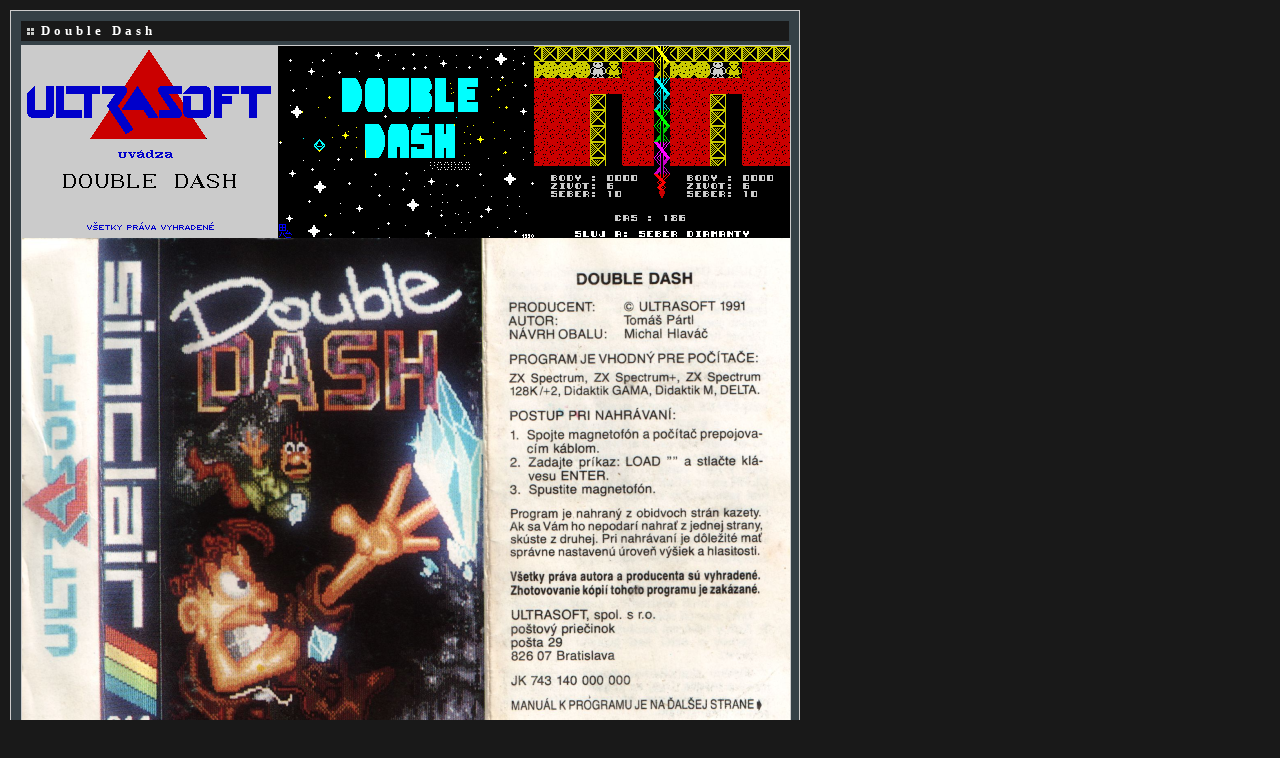

--- FILE ---
content_type: text/html
request_url: https://games.speccy.cz/data/articles/ultrasoft3/inlay.php?id=014
body_size: 788
content:
<!DOCTYPE HTML PUBLIC "-//W3C//DTD HTML 4.01 Transitional//EN">
<html>
<head>
<title>ZX-Spectrum Games - Double Dash - </title>
<meta http-equiv="Content-Type" content="text/html; charset=windows-1250">
<meta http-equiv="Content-Style-Type" content="text/css">
<meta http-equiv="Content-Script-Type" content="text/javascript">
<meta http-equiv="Content-Language" content="cs">
<meta name="author" content="Pavel Plíva">
<meta name="description" content="The best games for ZX Spectrum - descriptions, solutions, maps, pokes, online playing.">
<meta name="keywords" content="hry, zx, spectrum, didaktik, návody, seymour, rady, poke, pouky, cheat, games">
<meta name="robots" content="all, follow">
<meta name="googlebot" content="index,follow,snippet,archive">
<link rel="shortcut icon" href="../../../images/icon.ico">
<link href="../../../rss.php" rel="alternate" type="application/rss+xml" title="RSS 2.0">
<link rel="stylesheet" href="../../../css/styles.css" type="text/css">
<link rel="stylesheet" href="../../../css/menu-styles.css" type="text/css">
<link rel="stylesheet" href="../../../css/jsspeccy.css" type="text/css">
<script type="text/javascript" src="../../../js/menu-script.js"></script>
<script type="text/javascript" src="../../../js/scripts.js"></script>
<script type="text/javascript" src="../../../js/dragdropbox.js"></script>
<script type="text/javascript" src="../../../js/opacity-box.js"></script>
<script type="text/javascript" src="../../../js/tooltip.js"></script>
<script async src="https://pagead2.googlesyndication.com/pagead/js/adsbygoogle.js?client=ca-pub-5764032654952152" crossorigin="anonymous"></script>
</head>
<body>
<div id="main_div" class="newbox" style="width:768px">
  <p class="heading">Double Dash</p>
   <img class="picture" title="Double Dash" src="pic/014.png" width="768" height="690">
</div>
   <p>&nbsp;</p>
</body>
</html>



--- FILE ---
content_type: text/html; charset=utf-8
request_url: https://www.google.com/recaptcha/api2/aframe
body_size: 270
content:
<!DOCTYPE HTML><html><head><meta http-equiv="content-type" content="text/html; charset=UTF-8"></head><body><script nonce="EziPVLqLWmS3IqFGiYXXjA">/** Anti-fraud and anti-abuse applications only. See google.com/recaptcha */ try{var clients={'sodar':'https://pagead2.googlesyndication.com/pagead/sodar?'};window.addEventListener("message",function(a){try{if(a.source===window.parent){var b=JSON.parse(a.data);var c=clients[b['id']];if(c){var d=document.createElement('img');d.src=c+b['params']+'&rc='+(localStorage.getItem("rc::a")?sessionStorage.getItem("rc::b"):"");window.document.body.appendChild(d);sessionStorage.setItem("rc::e",parseInt(sessionStorage.getItem("rc::e")||0)+1);localStorage.setItem("rc::h",'1767344626270');}}}catch(b){}});window.parent.postMessage("_grecaptcha_ready", "*");}catch(b){}</script></body></html>

--- FILE ---
content_type: text/css
request_url: https://games.speccy.cz/css/styles.css
body_size: 1653
content:
body {
	margin: 0px;
  background-color: #191919;
	color: #cccccc;
}

.mainwindow {
  margin: 0px auto 0px auto;
  width: 999px;
  background-image: url(images/leftcolumn_bg2.gif);
	background-repeat: repeat-y;
	background-position: left;	       
	text-align: left;
  position: relative;
}


a:link {
  text-decoration: none;
  font-weight: normal;
  color: #ff8000; 
}

a:visited {
  text-decoration: none;
  font-weight: normal;
  color: #ff8000; 
}

a:hover {
  text-decoration: underline;
  font-weight: normal;
  color: #ff8000; 
}

a.ms {
  text-decoration: none;
  font-weight: normal;
  color: blue; 
}

a.ms:visited {
  text-decoration: none;
  font-weight: normal;
  color: blue; 
}

a.ms:hover {
  text-decoration: underline;
  font-weight: normal;
  color: blue; 
}

table {
	font: 9pt/18px arial, verdena, helvetica, sans-serif;
	text-align: left;
}

p {
	margin-top: 0px;
	margin-bottom: 0px;
	margin-right: 0px;
  text-align: justify;
	}
	
img {
   border: 0px;
   margin: 0px 1px 0px 1px;
}

blockquote {
	margin-top: 0px;
	margin-bottom: 0px;
	color: #cccccc;
	margin-right: 0px;
	margin-left: 15px;
}

h1 {
	font-weight: bold;
	color: #cccccc;
	background-color: #191919;
	font-size: 10px;
	padding-top: 2px;
	padding-right: 20px;
	padding-bottom: 2px;
	padding-left: 5px;
}

h2 {
	font-size: 13pt;
	color: #ff4000;
	margin-top: 3px;
	margin-bottom: 5px;
}

.leftcoltext {
	color: #cccccc;
	padding-left: 15px;
}

.rightcoltext {
	padding-left: 15px;
	padding-right: 15px;
	color: #cccccc;
	background-color: #354147;
	width: 819px;
}


.hnavbg {
	background-image: url(images/hnav_bg.gif);
	background-repeat: repeat-x;
}

.leftcolumnbg {
	background-image: url(images/leftcolumn_bg1.gif);
	background-repeat: repeat-y;
	background-position: left;
	width:180px;
}

.topborder {
	border-bottom-width: 1px;
	border-bottom-style: solid;
	border-bottom-color: #FF4000;
}

.paging {
  font-size: 90%;
  margin: 0px;
  padding: 0px 0px 4px 0px;
}

.heading {
	font-size: 10pt;
	font-weight: bold;
	color: #FFFFFF;
	background-color: #191919;
	padding-top: 2px;
	padding-right: 20px;
	padding-bottom: 2px;
	padding-left: 20px;
	letter-spacing: 3pt;
	margin-bottom: 4px;
	
	background-image: url(images/mbullet2.gif);
	background-repeat: no-repeat;
	background-position: 5px center;
}

.heading_nomargin {
	font-size: 10pt;
	font-weight: bold;
	color: #FFFFFF;
	background-color: #191919;
	padding-top: 2px;
	padding-right: 20px;
	padding-bottom: 2px;
	padding-left: 20px;
	letter-spacing: 3pt;
	
	background-image: url(images/mbullet2.gif);
	background-repeat: no-repeat;
	background-position: 5px center;
}

.heading2 {
	text-align:right;
  font-size: 90%;
	color: #FFFFFF;
	background-color: #191919;
	padding: 2px 5px 2px 5px;
	margin-bottom: 4px;
	height: 20px;
}

.heading3 {
	text-align:left;
  font-size: 90%;
	color: #FFFFFF;
	background-color: #191919;
	padding: 2px 5px 2px 5px;
	margin-bottom: 4px;
	height: 20px;
}


.footing {
  font-size: 90%;
	color: #FFFFFF;
	background-color: #808080;
	padding-top: 2px;
	padding-right: 5px;
	padding-bottom: 2px;
	padding-left: 5px;
	margin-bottom: 0px;
	height: 20px;
	text-align: right;
}

.footing a { text-decoration: none; font-weight: normal; color: blue;  }
.footing a:visited { text-decoration: none; font-weight: normal; color: blue; }
.footing a:hover { text-decoration: underline; font-weight: normal; color: blue; }

.bullet {
  padding-left: 25px;
  background-image: url(images/bullet.gif);
	background-repeat: no-repeat;
	background-position: left center;
}

.bullet2 {
  padding-left: 25px;
  background-image: url(images/bullet2.gif);
	background-repeat: no-repeat;
	background-position: left center;
}

.featurebox {
	background-color: #000000;
	border: 1px solid #FF4000;
	padding: 10px;
}

.divider {
	border-bottom-width: 1px;
	border-bottom-style: solid;
	border-bottom-color: #ff4000;
}

.divider2 {
	border-bottom-width: 1px;
	border-bottom-style: dotted;
	border-bottom-color: #ff4000;
}

.divider3 {  
  margin-top: 7px;
  margin-bottom: 7px;
  line-height: 0px; 
  border-bottom: 1px dotted #cccccc;
}

.grid {
	background-image: url(images/picture0.gif);
	background-repeat: no-repeat;
	background-position: center center;
	width: 140px;
	cursor: pointer;
}

.logo {
	background-image: url(images/spectrum_pic.gif);
	background-repeat: no-repeat;
  background-position: 25px center;
  width:180px;
}

.logo2 {
	background-image: url(images/heading.png);
	background-repeat: no-repeat;
  background-position: 0px 0px; 
  cursor: pointer;
  margin: 0px;
  padding: 0px;
  width: 679px;
}

.logo2_en {
	background-image: url(images/heading.gif);
	background-repeat: no-repeat;
  background-position: 0px 0px; 
  cursor: pointer;
  margin: 0px;
  padding: 0px;
  width: 679px;
}

input {
  font-size: 90%;
  padding: 0;
}

select {
  font-size: 90%;
}

form {
   margin: 0px;
   padding: 0px;   
}

input.searchingbox {
  width: 140px;
  background-image: url(images/input_bg.gif);
	background-repeat: repeat-x;
}

.searchingboxbutton {
    border: 1px solid #cccccc; 
    background-color: #354147; 
    color: #cccccc; 
    height: 18px;
    cursor: pointer;
}

.inputbutton {
    border: 1px solid #ffffff; 
    background-color: #cccccc; 
    color: #354147; 
    height: 20px;
    cursor: pointer;
}

.inputbutton2 {
    border: 1px solid #ffffff; 
    background-color: #cccccc; 
    color: #354147; 
    height: 25px;
    cursor: pointer;
    background-repeat: no-repeat; 
    background-position: center center;
}

.inputbutton3 {
    border: 1px solid #000000; 
    background-color: #cccccc; 
    color: #354147; 
    height: 25px;
    cursor: pointer;
    background-repeat: no-repeat; 
    background-position: center center;
}

.nameday {  
   position:absolute;      
   top:-75px;  
   left:10px; 
   width:140px; 
   height:75px;     
   z-index:10; 
   border: 0px;
   color: #cccccc;
   font-size: 11px;
   font-family: arial;     
   font-weight: bold;
   overflow: hidden;
   display: none;
   text-align: center;
   background-color: #000000; 
   background-image: url(images/picture0.gif);
}

table.listbox { width: 100%; }
.listbox a { text-decoration: none; font-weight: normal; color: blue;  }
.listbox a:visited { text-decoration: none; font-weight: normal; color: blue; }
.listbox a:hover { text-decoration: underline; font-weight: normal; color: blue; }
.listbox th { font-size: 90%; color: white; background-color: #808080; height: 20px; padding: 0px 5px 0px 5px; }
.listbox td { font-size: 90%; color: #191919; height: 23px; padding: 0px 5px 0px 5px; }

.newbox {
   margin: 10px;
   padding: 10px;
   background-color: #354147; 
   border: 1px solid #cccccc;
   text-align: left;
   float: left;
}

.picture {
   border: 1px solid #cccccc;
   margin: 0px;
   padding: 0px;
}

.map_frame {
   border: 1px solid #cccccc;
   margin: 0px;
   padding: 0px;
}

.creature1 {
   position: absolute;
   left:580px;
   top:10px;
   width: 48px;
   height: 33px;
   background-image: url(images/creature1.gif);
}

#ZHintDiv{
    font-family: verdena, arial;
    float:left;
    border: 1px solid silver; 
    border-right: 2px solid gray;
    border-bottom: 2px solid gray;
    background-color: #FFFFCC; 
    padding: 4px;
    padding-left: 10px;
    padding-right: 10px;
    font-size: 12px;
    font-weight: normal;
    color: black;
    text-align: justify;
}

/* DragAndDrop box */
.DragDropBox {background-color: #A6BAD2; position: absolute; z-index: 100; font-size: 80%; border: 1px solid black; padding: 0; margin: 0;}
.DragDropBoxHead {background-color: #F8BE36; color: #000000; font-size: 95%; cursor:move; border-bottom: 2px solid #C40000; background-image: url(images/dragdropboxframe1.gif); background-repeat: repeat-x; padding:4px 4px 6px 4px;}


--- FILE ---
content_type: application/javascript
request_url: https://games.speccy.cz/js/dragdropbox.js
body_size: 1763
content:
// Vytvoří DragDrop Box
function CreateDragDropBox(IdBox) {
	
	if(document.getElementById(IdBox) == null) {
		if(AddElement(IdBox, 'TopParentBox') == false)
			return false;
	} else
		return false;
	
	if(document.getElementById(IdBox + 'Slave') == null) {
		if(AddElement(IdBox + 'Slave', IdBox) == false)
			return false;
	} else
		return false;

	attachEvent(document.getElementById(IdBox), 'mousedown', function() {setBoxOnTop(IdBox)});
	
	return true;
}

// DragDrop Box s infem o vyhledávání her
function SearchInfo() {

	if (CreateDragDropBox('SearchInfoBox') == true) {
		
		var SearchInfoBox = document.getElementById('SearchInfoBox');
		
		SearchInfoBox.className = "DragDropBox";	
		SearchInfoBox.style.width = '500px';
		SearchInfoBox.style.height = '465px';
		SearchInfoBox.style.left = parseInt((document.body.clientWidth - parseInt(SearchInfoBox.style.width)) / 2) + 'px';
		SearchInfoBox.style.top = (parseInt(document.body.scrollTop) + parseInt((document.body.clientHeight - parseInt(SearchInfoBox.style.height)) / 2)) + 'px';
		SearchInfoBox.style.visibilty = 'visible';	
		SearchInfoBox.style.backgroundColor = '#A6BAD2';
    SearchInfoBox.style.backgroundRepeat = 'no-repeat'; 
		SearchInfoBox.style.backgroundPosition = 'center center'; 					
    SearchInfoBox.style.backgroundImage = "url('images/spinner.gif')";			
	}
	
	document.getElementById('SearchInfoBox').style.zIndex = ActualZIndex;
	ActualZIndex++;
	
	if (__SetBoxContent('SearchInfoBoxSlave', 'how-to-search.php', 0, 'none', 'none', 'none')) {
    opacity_fullpage_box_show(1); //ztmaví pozadí  
  }
	
}

// DragDrop Box s grafem pro návštěvnost, doménách a počtu stahovaných her
function GraphInfo(type, year, flowline, dm1, dm2, dm3, gm1, gm2, gm3) {

	if (CreateDragDropBox('GraphInfoBox') == true) {
		
		var GraphInfoBox = document.getElementById('GraphInfoBox');
		
		GraphInfoBox.className = "DragDropBox";	
		GraphInfoBox.style.width = '750px';
		GraphInfoBox.style.height = '570px';
		GraphInfoBox.style.left = parseInt((document.body.clientWidth - parseInt(GraphInfoBox.style.width)) / 2) + 'px';
		GraphInfoBox.style.top = (parseInt(document.body.scrollTop) + parseInt((document.body.clientHeight - parseInt(GraphInfoBox.style.height)) / 2)) + 'px';
		GraphInfoBox.style.visibilty = 'visible';	
		GraphInfoBox.style.backgroundColor = '#A6BAD2';
    GraphInfoBox.style.backgroundRepeat = 'no-repeat'; 
		GraphInfoBox.style.backgroundPosition = 'center center'; 					
    GraphInfoBox.style.backgroundImage = "url('images/spinner.gif')";			
	}
	
	document.getElementById('GraphInfoBox').style.zIndex = ActualZIndex;
	ActualZIndex++;
	
	if (__SetBoxContent('GraphInfoBoxSlave', 'data/statistics/graph.php?flowline=' + flowline + '&year=' + year + '&dm1=' + dm1 + '&dm2=' + dm2 + '&dm3=' + dm3 + '&gm1=' + gm1 + '&gm2=' + gm2 + '&gm3=' + gm3, type, 'none', 'none', 'none')) {
            opacity_fullpage_box_show(1); //ztmaví pozadí
        }
	
}

// DragDrop Box s formulářem pro zaslání závazné objednávky
function OrderBox(forsale_id) {

	if (CreateDragDropBox('OrderBox') == true) {
		
		var OrderBox = document.getElementById('OrderBox');
		
		OrderBox.className = "DragDropBox";	
		OrderBox.style.width = '480px';
		OrderBox.style.height = '245px';
		OrderBox.style.left = parseInt((document.body.clientWidth - parseInt(OrderBox.style.width)) / 2) + 'px';
		OrderBox.style.top = (parseInt(document.body.scrollTop) + parseInt((document.body.clientHeight - parseInt(OrderBox.style.height)) / 2)) + 'px';
		OrderBox.style.visibilty = 'visible';	
		OrderBox.style.backgroundColor = '#A6BAD2';
    OrderBox.style.backgroundRepeat = 'no-repeat'; 
		OrderBox.style.backgroundPosition = 'center center'; 					
    OrderBox.style.backgroundImage = "url('images/spinner.gif')";			
	}
	
	document.getElementById('OrderBox').style.zIndex = ActualZIndex;
	ActualZIndex++;
	
	if (__SetBoxContent('OrderBoxSlave', 'forsale-order-ajax.php?forsale_id=' + forsale_id, 0, '', 'none', 'none')) {
    opacity_fullpage_box_show(1); //ztmaví pozadí  
  }	
}

//odešle objednávku
function SendOrderBox(forsale_id, order_mail, order_title, order_text) {	  
  
  document.getElementById('OrderBox').style.backgroundImage = 'none';  
  document.getElementById('OrderBox2').innerHTML = "<div align=\"center\" style=\"margin-top:110px;\"><img src=\"images/spinner.gif\" width=\"204\" height=\"9\" border=\"0\"></div>";  
  __SetBoxContent('OrderBox2', 'forsale-order-send-ajax.php?forsale_id=' + forsale_id, 0, String2Unicode_encoding(order_mail), String2Unicode_encoding(order_title),String2Unicode_encoding(order_text));        
}

// DragDrop Box s formulářem pro vložení nového dotazu k prodej
function QuestionBox(forsale_id) {

	if (CreateDragDropBox('QuestionBox') == true) {
		
		var QuestionBox = document.getElementById('QuestionBox');
		
		QuestionBox.className = "DragDropBox";	
		QuestionBox.style.width = '480px';
		QuestionBox.style.height = '220px';
		QuestionBox.style.left = parseInt((document.body.clientWidth - parseInt(QuestionBox.style.width)) / 2) + 'px';
		QuestionBox.style.top = (parseInt(document.body.scrollTop) + parseInt((document.body.clientHeight - parseInt(QuestionBox.style.height)) / 2)) + 'px';
		QuestionBox.style.visibilty = 'visible';	
		QuestionBox.style.backgroundColor = '#A6BAD2';
    QuestionBox.style.backgroundRepeat = 'no-repeat'; 
		QuestionBox.style.backgroundPosition = 'center center'; 					
    QuestionBox.style.backgroundImage = "url('images/spinner.gif')";			
	}
	
	document.getElementById('QuestionBox').style.zIndex = ActualZIndex;
	ActualZIndex++;
	
	if (__SetBoxContent('QuestionBoxSlave', 'forsale-ask-ajax.php?forsale_id=' + forsale_id, 0, '', 'none', 'none')) {
    opacity_fullpage_box_show(1); //ztmaví pozadí  
  }	
}

//odešle dotaz k prodeji
function SendQuestionBox(question_mail, question_title, question_text) {	  
  document.getElementById('QuestionBox').style.backgroundImage = 'none';  
  document.getElementById('QuestionBox2').innerHTML = "<div align=\"center\" style=\"margin-top:100px;\"><img src=\"images/spinner.gif\" width=\"204\" height=\"9\" border=\"0\"></div>";  
  __SetBoxContent('QuestionBox2', 'forsale-ask-send-ajax.php', 0, String2Unicode_encoding(question_mail), String2Unicode_encoding(question_title),String2Unicode_encoding(question_text));        
}

// DragDrop Box s formulářem pro vložení nového komentáře
function CommentBox(id, path, cat1, cat2) {

	if (CreateDragDropBox('CommentBox') == true) {
		
		var CommentBox = document.getElementById('CommentBox');
		
		CommentBox.className = "DragDropBox";	
		CommentBox.style.width = '500px';
		CommentBox.style.height = '350px';
		CommentBox.style.left = parseInt((document.body.clientWidth - parseInt(CommentBox.style.width)) / 2) + 'px';
		CommentBox.style.top = (parseInt(document.body.scrollTop) + parseInt((document.body.clientHeight - parseInt(CommentBox.style.height)) / 2)) + 'px';
		CommentBox.style.visibilty = 'visible';	
		CommentBox.style.backgroundColor = '#A6BAD2';
    CommentBox.style.backgroundRepeat = 'no-repeat'; 
		CommentBox.style.backgroundPosition = 'center center'; 					
    CommentBox.style.backgroundImage = "url('images/spinner.gif')";			
	}
	
	document.getElementById('CommentBox').style.zIndex = ActualZIndex;
	ActualZIndex++;
	
	if (__SetBoxContent('CommentBoxSlave', 'comments-add-ajax.php?cat1=' + cat1 + '&cat2=' + cat2, id, path, 'none', 'none')) {
    opacity_fullpage_box_show(1); //ztmaví pozadí  
  }	
}

// DragDrop Box s formulářem pro vložení nového komentáře, target_url == 1 ... návratový odkaz po hlasování je přehled všech her 
function ScoreBox(vote_file, target_url) {

	if (CreateDragDropBox('ScoreBox') == true) {
		
		var ScoreBox = document.getElementById('ScoreBox');
		
		ScoreBox.className = "DragDropBox";	
		ScoreBox.style.width = '440px';
		ScoreBox.style.height = '370px';
		ScoreBox.style.left = parseInt((document.body.clientWidth - parseInt(ScoreBox.style.width)) / 2) + 'px';
		ScoreBox.style.top = (parseInt(document.body.scrollTop) + parseInt((document.body.clientHeight - parseInt(ScoreBox.style.height)) / 2)) + 'px';
		ScoreBox.style.visibilty = 'visible';	
		ScoreBox.style.backgroundColor = '#A6BAD2';
    ScoreBox.style.backgroundRepeat = 'no-repeat'; 
		ScoreBox.style.backgroundPosition = 'center center'; 					
    ScoreBox.style.backgroundImage = "url('images/spinner.gif')";			
	}
	
	document.getElementById('ScoreBox').style.zIndex = ActualZIndex;
	ActualZIndex++;
	
	if (__SetBoxContent('ScoreBoxSlave', 'score-add-ajax.php?vote_file=' + vote_file + '&target_url=' + target_url, 0, 0, 'none', 'none')) {
    opacity_fullpage_box_show(1); //ztmaví pozadí  
  }
}	


--- FILE ---
content_type: application/javascript
request_url: https://games.speccy.cz/js/menu-script.js
body_size: 1386
content:
//proměnné k boxu se svátkem
var NameDayBoxPosition = 0;
var NameDayBoxDirection = 'none';
var NameDayBoxSelected = 0;

var MenuItemCount = 5; //počet položek menu
var SubmenuVerticalPosition = 108; //absolutní horní (top) pozice submenu
var MenuAnimationSpeed = 0; //0 .. nejrychlejší, 5 .. nejpopamlejší

var MainMenuHighlight = new Array();
var SubmenuAnimePosition = new Array();

/* zavolání funkce se musí přidat do události onload tagu body stránky, která menu obsahuje*/
function InitMenu () {         
   for(i=1;i<=MenuItemCount;i++) {                       
      
      if (document.getElementById('submenu' + i) != null) {       
         SubmenuAnimePosition[i] =new Array(parseInt(document.getElementById('submenu' + i).style.height),parseInt(document.getElementById('submenu' + i).style.height),'hidden');   

         if (navigator.userAgent.indexOf('MSIE') != -1) { //nastaví průhlednost výsuvných položek         
            document.getElementById('submenu' + i).style.filter = 'alpha(opacity=95)';          
         } else {
            document.getElementById('submenu' + i).style.opacity = '.95'; 
         }

      } else {
         SubmenuAnimePosition[i] =new Array(0,0,'none');    
      }
   }   
   setInterval('SubmenuRolling()',100);
}

function SubmenuRolling() { 
   for(i=1;i<=MenuItemCount;i++) {
      
      if (SubmenuAnimePosition[i][2] == 'none') { continue; }
      
      if (MainMenuHighlight[i] == 'highlight') {             
         document.getElementById('submenu' + i).style.display = 'block';                                 
         if (SubmenuAnimePosition[i][2] != 'show') { 
            SubmenuAnimePosition[i][2] = 'moveDown';
            SubmenuAnimateShow(i);
         }
      } else {         
         if (SubmenuAnimePosition[i][2] != 'hidden') {         
            SubmenuAnimePosition[i][2] = 'moveUp';
            SubmenuAnimateHidden(i);
         }
      }
   }
   
  //box se svátkem      
  if (NameDayBoxSelected == 1) {
      NameDayAnimateShow();
  } else {      
     if (NameDayBoxPosition != 0) {
       NameDayAnimateHidden();
     }
  }
}

function HighlightMainMenuOver(id) {     
   document.getElementById('mainmenu' + id).style.backgroundColor = '#ff4000';
   document.getElementById('mainmenu' + id).style.color = '#FFFFFF';
   document.getElementById('mainmenulink' + id).style.color = '#FFFFFF';   
   document.getElementById('mainmenu' + id).style.backgroundImage="url(css/images/mbullet2.gif)"
   MainMenuHighlight[id] = 'highlight';
}

function HighlightMainMenuOut(id, highlight) {
   document.getElementById('mainmenu' + id).style.backgroundColor = '#000000';   
   if (highlight != 1) {   
      document.getElementById('mainmenu' + id).style.color = '#cccccc';
      document.getElementById('mainmenulink' + id).style.color = '#cccccc';   
      document.getElementById('mainmenu' + id).style.backgroundImage="url(css/images/mbullet.gif)"  
   } 
   MainMenuHighlight[id] = 'none';
}

function HighlightSubmenuOver(id) {
   id.style.backgroundColor = '#ffffff';
}

function HighlightSubmenuOut(id) {
   id.style.backgroundColor = '#cccccc';
}

function SubmenuAnimateShow(id) {      
          
   if (SubmenuAnimePosition[id][2] == 'moveUp') return;
   
   if (SubmenuAnimePosition[id][0] > 0) {               
      document.getElementById('submenu' + id).style.clip = 'rect(' + SubmenuAnimePosition[id][0] +'px 3000px 3000px 0px)';    
      document.getElementById('submenu' + id).style.top =  eval(SubmenuVerticalPosition + 1 - SubmenuAnimePosition[id][0]) + 'px';    
      SubmenuAnimePosition[id][0] -= 6-MenuAnimationSpeed;
      setTimeout('SubmenuAnimateShow(' + id + ')',10);
      SubmenuAnimePosition[id][2] = 'moveDown';
   } else {
      document.getElementById('submenu' + id).style.clip = 'rect(0px 3000px 3000px 0px)';  
      document.getElementById('submenu' + id).style.top = SubmenuVerticalPosition + 'px';    
      SubmenuAnimePosition[id][2] = 'show';
   }

}

function SubmenuAnimateHidden(id) {      
   
   if (SubmenuAnimePosition[id][2] == 'moveDown') return;
    
   if (SubmenuAnimePosition[id][0] <= SubmenuAnimePosition[id][1]) {               
      document.getElementById('submenu' + id).style.clip = 'rect(' + SubmenuAnimePosition[id][0] +'px 3000px 3000px 0px)';    
      document.getElementById('submenu' + id).style.top =  eval(SubmenuVerticalPosition + 1 - SubmenuAnimePosition[id][0]) + 'px';    
      SubmenuAnimePosition[id][0] += 6-MenuAnimationSpeed;
      setTimeout('SubmenuAnimateHidden(' + id + ')',10);
      SubmenuAnimePosition[id][2] = 'moveUp';
   } else {
      document.getElementById('submenu' + id).style.display = 'none';  
      document.getElementById('submenu' + id).style.top = SubmenuVerticalPosition + 'px';  
      SubmenuAnimePosition[id][0] =  SubmenuAnimePosition[id][1];   
      SubmenuAnimePosition[id][2] = 'hidden';
   }

}

function NameDayAnimateShow() {      
   
   if (NameDayBoxDirection == 'moveDown') { return; }
    
   if (NameDayBoxPosition < 75) {               
      document.getElementById('namedaybox').style.display='block';   
      document.getElementById('namedaybox').style.top = eval(-1 - NameDayBoxPosition) + 'px';
      document.getElementById('namedaybox').style.height = eval(1 + NameDayBoxPosition) + 'px';
      NameDayBoxPosition += 3;
      NameDayBoxDirection = 'moveUp';
      setTimeout('NameDayAnimateShow()',10);
   } else {
      document.getElementById('namedaybox').style.display='block';    
      document.getElementById('namedaybox').style.top = '-75px';
      document.getElementById('namedaybox').style.height = '75px';
      NameDayBoxPosition = 75;
      NameDayBoxDirection = 'none';
   }
}

function NameDayAnimateHidden() {      

   if (NameDayBoxDirection == 'moveUp') { return; }
   
   if (NameDayBoxPosition > 2) {               
      document.getElementById('namedaybox').style.display='block';   
      document.getElementById('namedaybox').style.top = eval(-1 - NameDayBoxPosition) + 'px';
      document.getElementById('namedaybox').style.height = eval(1 + NameDayBoxPosition) + 'px';
      NameDayBoxPosition -= 3;
      NameDayBoxDirection = 'moveDown';
      setTimeout('NameDayAnimateHidden()',10);
   } else {
      document.getElementById('namedaybox').style.display='none';    
      NameDayBoxPosition = 0;
      NameDayBoxDirection = 'none';
   }
}
